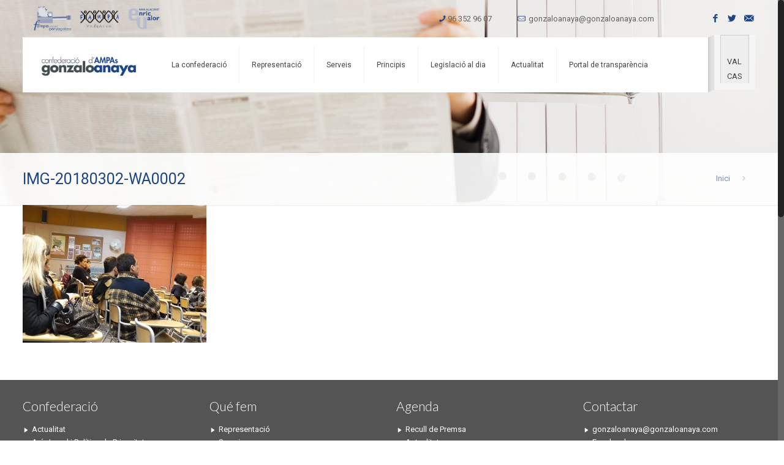

--- FILE ---
content_type: text/html; charset=UTF-8
request_url: http://www.gonzaloanaya.com/2018/03/02/taula-redona-lies-isabel-villena-sobre-leducacio-igualtat/img-20180302-wa0002/
body_size: 14257
content:
<!DOCTYPE html>
<html class="no-js" lang="ca" itemscope="itemscope" itemtype="http://schema.org/Article">

<!-- head -->
<head>

<!-- meta -->
<meta charset="UTF-8" />
<meta name="viewport" content="width=device-width, initial-scale=1, maximum-scale=1">
<title itemprop="name">IMG-20180302-WA0002 | Gonzalo AnayaGonzalo Anaya</title>

<meta name="description" content="BeTheme is the most advanced WordPress theme we ever did. Immerse yourself into Be|theme and explore awesome features." />
<meta name="keywords" content="betheme, be, wordpress, wp, wp theme, page builder, theme options, mega menu, parallax, one page, woocommerce, e-commerce, wordpress shop" />
<script>
  (function(i,s,o,g,r,a,m){i['GoogleAnalyticsObject']=r;i[r]=i[r]||function(){
  (i[r].q=i[r].q||[]).push(arguments)},i[r].l=1*new Date();a=s.createElement(o),
  m=s.getElementsByTagName(o)[0];a.async=1;a.src=g;m.parentNode.insertBefore(a,m)
  })(window,document,'script','https://www.google-analytics.com/analytics.js','ga');

  ga('create', 'UA-96821153-1', 'auto');
  ga('send', 'pageview');

</script>
<link rel="shortcut icon" href="http://www.gonzaloanaya.com/wp-content/uploads/2016/01/favicon-1.png" />	
<link rel="apple-touch-icon" href="http://www.gonzaloanaya.com/wp-content/uploads/2016/01/favicon.png" />
	
<link rel="stylesheet" href="http://gonzaloanaya.com/wp-content/themes/betheme-child/style.css" type="text/css" media="all" />


<!-- wp_head() -->
<script>
//<![CDATA[
window.mfn_ajax = "http://www.gonzaloanaya.com/wp-admin/admin-ajax.php";
window.mfn_nicescroll = 40;
window.mfn_parallax = "enllax";
window.mfn_prettyphoto = {style:"pp_default", width:0, height:0};
window.mfn_sliders = {blog:0, clients:0, offer:0, portfolio:0, shop:0, slider:0, testimonials:0};
window.mfn_retina_disable = 0;
//]]>
</script>
<meta name='robots' content='index, follow, max-image-preview:large, max-snippet:-1, max-video-preview:-1' />
<link rel="alternate" hreflang="ca" href="http://www.gonzaloanaya.com/2018/03/02/taula-redona-lies-isabel-villena-sobre-leducacio-igualtat/img-20180302-wa0002/" />
<link rel="alternate" hreflang="es-es" href="http://www.gonzaloanaya.com/es/2018/03/02/taula-redona-lies-isabel-villena-sobre-leducacio-igualtat/img-20180302-wa0002-2/" />
<link rel="alternate" hreflang="x-default" href="http://www.gonzaloanaya.com/2018/03/02/taula-redona-lies-isabel-villena-sobre-leducacio-igualtat/img-20180302-wa0002/" />

	<!-- This site is optimized with the Yoast SEO plugin v19.2 - https://yoast.com/wordpress/plugins/seo/ -->
	<link rel="canonical" href="http://www.gonzaloanaya.com/wp-content/uploads/2018/03/IMG-20180302-WA0002.jpg" />
	<meta property="og:locale" content="ca_ES" />
	<meta property="og:type" content="article" />
	<meta property="og:title" content="IMG-20180302-WA0002 | Gonzalo Anaya" />
	<meta property="og:url" content="http://www.gonzaloanaya.com/wp-content/uploads/2018/03/IMG-20180302-WA0002.jpg" />
	<meta property="og:site_name" content="Gonzalo Anaya" />
	<meta property="article:publisher" content="https://www.facebook.com/confederacio.gonzaloanaya" />
	<meta property="og:image" content="http://www.gonzaloanaya.com/wp-content/uploads/2018/03/IMG-20180302-WA0002.jpg" />
	<meta property="og:image:width" content="1600" />
	<meta property="og:image:height" content="1200" />
	<meta property="og:image:type" content="image/jpeg" />
	<meta name="author" content="Gonzalo Anaya" />
	<meta name="twitter:card" content="summary" />
	<script type="application/ld+json" class="yoast-schema-graph">{"@context":"https://schema.org","@graph":[{"@type":"WebSite","@id":"http://www.gonzaloanaya.com/es/#website","url":"http://www.gonzaloanaya.com/es/","name":"Gonzalo Anaya","description":"Confederación de Asociaciones de Padres y Madres de Alumnos de la Comunidad Valenciana &quot;Gonzalo Anaya&quot;","potentialAction":[{"@type":"SearchAction","target":{"@type":"EntryPoint","urlTemplate":"http://www.gonzaloanaya.com/es/?s={search_term_string}"},"query-input":"required name=search_term_string"}],"inLanguage":"ca"},{"@type":"WebPage","@id":"http://www.gonzaloanaya.com/wp-content/uploads/2018/03/IMG-20180302-WA0002.jpg#webpage","url":"http://www.gonzaloanaya.com/wp-content/uploads/2018/03/IMG-20180302-WA0002.jpg","name":"IMG-20180302-WA0002 | Gonzalo Anaya","isPartOf":{"@id":"http://www.gonzaloanaya.com/es/#website"},"datePublished":"2018-03-02T08:49:19+00:00","dateModified":"2018-03-02T08:49:19+00:00","breadcrumb":{"@id":"http://www.gonzaloanaya.com/wp-content/uploads/2018/03/IMG-20180302-WA0002.jpg#breadcrumb"},"inLanguage":"ca","potentialAction":[{"@type":"ReadAction","target":["http://www.gonzaloanaya.com/wp-content/uploads/2018/03/IMG-20180302-WA0002.jpg"]}]},{"@type":"BreadcrumbList","@id":"http://www.gonzaloanaya.com/wp-content/uploads/2018/03/IMG-20180302-WA0002.jpg#breadcrumb","itemListElement":[{"@type":"ListItem","position":1,"name":"Inici","item":"https://www.gonzaloanaya.com/"},{"@type":"ListItem","position":2,"name":"Taula redona a l&#8217;IES Isabel de Villena sobre l&#8217;educació per la igualtat","item":"http://www.gonzaloanaya.com/2018/03/02/taula-redona-lies-isabel-villena-sobre-leducacio-igualtat/"},{"@type":"ListItem","position":3,"name":"IMG-20180302-WA0002"}]}]}</script>
	<!-- / Yoast SEO plugin. -->


<link rel='dns-prefetch' href='//fonts.googleapis.com' />
<link rel='dns-prefetch' href='//s.w.org' />
<link rel="alternate" type="application/rss+xml" title="Gonzalo Anaya &raquo; Canal d&#039;informació" href="http://www.gonzaloanaya.com/feed/" />
<link rel="alternate" type="application/rss+xml" title="Gonzalo Anaya &raquo; Canal dels comentaris" href="http://www.gonzaloanaya.com/comments/feed/" />
<!-- This site is powered by Shareaholic - https://shareaholic.com -->
<script type='text/javascript' data-cfasync='false'>
  //<![CDATA[
    _SHR_SETTINGS = {"endpoints":{"local_recs_url":"http:\/\/www.gonzaloanaya.com\/wp-admin\/admin-ajax.php?action=shareaholic_permalink_related","share_counts_url":"http:\/\/www.gonzaloanaya.com\/wp-admin\/admin-ajax.php?action=shareaholic_share_counts_api"}};
  //]]>
</script>
<script type='text/javascript' data-cfasync='false'
        src='//dsms0mj1bbhn4.cloudfront.net/assets/pub/shareaholic.js'
        data-shr-siteid='32cabc1d38a841497bbe463eb2f9f220' async='async' >
</script>

<!-- Shareaholic Content Tags -->
<meta name='shareaholic:site_name' content='Gonzalo Anaya' />
<meta name='shareaholic:language' content='ca' />
<meta name='shareaholic:url' content='http://www.gonzaloanaya.com/2018/03/02/taula-redona-lies-isabel-villena-sobre-leducacio-igualtat/img-20180302-wa0002/' />
<meta name='shareaholic:keywords' content='sense categoría' />
<meta name='shareaholic:article_published_time' content='2018-03-02T08:49:19+00:00' />
<meta name='shareaholic:article_modified_time' content='2025-10-17T12:23:40+00:00' />
<meta name='shareaholic:shareable_page' content='true' />
<meta name='shareaholic:article_visibility' content='private' />
<meta name='shareaholic:article_author_name' content='Gonzalo Anaya' />
<meta name='shareaholic:site_id' content='32cabc1d38a841497bbe463eb2f9f220' />
<meta name='shareaholic:wp_version' content='7.8.0.4' />

<!-- Shareaholic Content Tags End -->
<script type="text/javascript">
window._wpemojiSettings = {"baseUrl":"https:\/\/s.w.org\/images\/core\/emoji\/14.0.0\/72x72\/","ext":".png","svgUrl":"https:\/\/s.w.org\/images\/core\/emoji\/14.0.0\/svg\/","svgExt":".svg","source":{"concatemoji":"http:\/\/www.gonzaloanaya.com\/wp-includes\/js\/wp-emoji-release.min.js?ver=6.0.11"}};
/*! This file is auto-generated */
!function(e,a,t){var n,r,o,i=a.createElement("canvas"),p=i.getContext&&i.getContext("2d");function s(e,t){var a=String.fromCharCode,e=(p.clearRect(0,0,i.width,i.height),p.fillText(a.apply(this,e),0,0),i.toDataURL());return p.clearRect(0,0,i.width,i.height),p.fillText(a.apply(this,t),0,0),e===i.toDataURL()}function c(e){var t=a.createElement("script");t.src=e,t.defer=t.type="text/javascript",a.getElementsByTagName("head")[0].appendChild(t)}for(o=Array("flag","emoji"),t.supports={everything:!0,everythingExceptFlag:!0},r=0;r<o.length;r++)t.supports[o[r]]=function(e){if(!p||!p.fillText)return!1;switch(p.textBaseline="top",p.font="600 32px Arial",e){case"flag":return s([127987,65039,8205,9895,65039],[127987,65039,8203,9895,65039])?!1:!s([55356,56826,55356,56819],[55356,56826,8203,55356,56819])&&!s([55356,57332,56128,56423,56128,56418,56128,56421,56128,56430,56128,56423,56128,56447],[55356,57332,8203,56128,56423,8203,56128,56418,8203,56128,56421,8203,56128,56430,8203,56128,56423,8203,56128,56447]);case"emoji":return!s([129777,127995,8205,129778,127999],[129777,127995,8203,129778,127999])}return!1}(o[r]),t.supports.everything=t.supports.everything&&t.supports[o[r]],"flag"!==o[r]&&(t.supports.everythingExceptFlag=t.supports.everythingExceptFlag&&t.supports[o[r]]);t.supports.everythingExceptFlag=t.supports.everythingExceptFlag&&!t.supports.flag,t.DOMReady=!1,t.readyCallback=function(){t.DOMReady=!0},t.supports.everything||(n=function(){t.readyCallback()},a.addEventListener?(a.addEventListener("DOMContentLoaded",n,!1),e.addEventListener("load",n,!1)):(e.attachEvent("onload",n),a.attachEvent("onreadystatechange",function(){"complete"===a.readyState&&t.readyCallback()})),(e=t.source||{}).concatemoji?c(e.concatemoji):e.wpemoji&&e.twemoji&&(c(e.twemoji),c(e.wpemoji)))}(window,document,window._wpemojiSettings);
</script>
<style type="text/css">
img.wp-smiley,
img.emoji {
	display: inline !important;
	border: none !important;
	box-shadow: none !important;
	height: 1em !important;
	width: 1em !important;
	margin: 0 0.07em !important;
	vertical-align: -0.1em !important;
	background: none !important;
	padding: 0 !important;
}
</style>
	<link rel='stylesheet' id='dpProEventCalendar_headcss-css'  href='http://www.gonzaloanaya.com/wp-content/plugins/dpProEventCalendar/css/dpProEventCalendar.css?ver=2.8.6' type='text/css' media='all' />
<link rel='stylesheet' id='font-awesome-original-css'  href='http://www.gonzaloanaya.com/wp-content/plugins/dpProEventCalendar/css/font-awesome.css?ver=2.8.6' type='text/css' media='all' />
<link rel='stylesheet' id='wp-block-library-css'  href='http://www.gonzaloanaya.com/wp-includes/css/dist/block-library/style.min.css?ver=6.0.11' type='text/css' media='all' />
<style id='global-styles-inline-css' type='text/css'>
body{--wp--preset--color--black: #000000;--wp--preset--color--cyan-bluish-gray: #abb8c3;--wp--preset--color--white: #ffffff;--wp--preset--color--pale-pink: #f78da7;--wp--preset--color--vivid-red: #cf2e2e;--wp--preset--color--luminous-vivid-orange: #ff6900;--wp--preset--color--luminous-vivid-amber: #fcb900;--wp--preset--color--light-green-cyan: #7bdcb5;--wp--preset--color--vivid-green-cyan: #00d084;--wp--preset--color--pale-cyan-blue: #8ed1fc;--wp--preset--color--vivid-cyan-blue: #0693e3;--wp--preset--color--vivid-purple: #9b51e0;--wp--preset--gradient--vivid-cyan-blue-to-vivid-purple: linear-gradient(135deg,rgba(6,147,227,1) 0%,rgb(155,81,224) 100%);--wp--preset--gradient--light-green-cyan-to-vivid-green-cyan: linear-gradient(135deg,rgb(122,220,180) 0%,rgb(0,208,130) 100%);--wp--preset--gradient--luminous-vivid-amber-to-luminous-vivid-orange: linear-gradient(135deg,rgba(252,185,0,1) 0%,rgba(255,105,0,1) 100%);--wp--preset--gradient--luminous-vivid-orange-to-vivid-red: linear-gradient(135deg,rgba(255,105,0,1) 0%,rgb(207,46,46) 100%);--wp--preset--gradient--very-light-gray-to-cyan-bluish-gray: linear-gradient(135deg,rgb(238,238,238) 0%,rgb(169,184,195) 100%);--wp--preset--gradient--cool-to-warm-spectrum: linear-gradient(135deg,rgb(74,234,220) 0%,rgb(151,120,209) 20%,rgb(207,42,186) 40%,rgb(238,44,130) 60%,rgb(251,105,98) 80%,rgb(254,248,76) 100%);--wp--preset--gradient--blush-light-purple: linear-gradient(135deg,rgb(255,206,236) 0%,rgb(152,150,240) 100%);--wp--preset--gradient--blush-bordeaux: linear-gradient(135deg,rgb(254,205,165) 0%,rgb(254,45,45) 50%,rgb(107,0,62) 100%);--wp--preset--gradient--luminous-dusk: linear-gradient(135deg,rgb(255,203,112) 0%,rgb(199,81,192) 50%,rgb(65,88,208) 100%);--wp--preset--gradient--pale-ocean: linear-gradient(135deg,rgb(255,245,203) 0%,rgb(182,227,212) 50%,rgb(51,167,181) 100%);--wp--preset--gradient--electric-grass: linear-gradient(135deg,rgb(202,248,128) 0%,rgb(113,206,126) 100%);--wp--preset--gradient--midnight: linear-gradient(135deg,rgb(2,3,129) 0%,rgb(40,116,252) 100%);--wp--preset--duotone--dark-grayscale: url('#wp-duotone-dark-grayscale');--wp--preset--duotone--grayscale: url('#wp-duotone-grayscale');--wp--preset--duotone--purple-yellow: url('#wp-duotone-purple-yellow');--wp--preset--duotone--blue-red: url('#wp-duotone-blue-red');--wp--preset--duotone--midnight: url('#wp-duotone-midnight');--wp--preset--duotone--magenta-yellow: url('#wp-duotone-magenta-yellow');--wp--preset--duotone--purple-green: url('#wp-duotone-purple-green');--wp--preset--duotone--blue-orange: url('#wp-duotone-blue-orange');--wp--preset--font-size--small: 13px;--wp--preset--font-size--medium: 20px;--wp--preset--font-size--large: 36px;--wp--preset--font-size--x-large: 42px;}.has-black-color{color: var(--wp--preset--color--black) !important;}.has-cyan-bluish-gray-color{color: var(--wp--preset--color--cyan-bluish-gray) !important;}.has-white-color{color: var(--wp--preset--color--white) !important;}.has-pale-pink-color{color: var(--wp--preset--color--pale-pink) !important;}.has-vivid-red-color{color: var(--wp--preset--color--vivid-red) !important;}.has-luminous-vivid-orange-color{color: var(--wp--preset--color--luminous-vivid-orange) !important;}.has-luminous-vivid-amber-color{color: var(--wp--preset--color--luminous-vivid-amber) !important;}.has-light-green-cyan-color{color: var(--wp--preset--color--light-green-cyan) !important;}.has-vivid-green-cyan-color{color: var(--wp--preset--color--vivid-green-cyan) !important;}.has-pale-cyan-blue-color{color: var(--wp--preset--color--pale-cyan-blue) !important;}.has-vivid-cyan-blue-color{color: var(--wp--preset--color--vivid-cyan-blue) !important;}.has-vivid-purple-color{color: var(--wp--preset--color--vivid-purple) !important;}.has-black-background-color{background-color: var(--wp--preset--color--black) !important;}.has-cyan-bluish-gray-background-color{background-color: var(--wp--preset--color--cyan-bluish-gray) !important;}.has-white-background-color{background-color: var(--wp--preset--color--white) !important;}.has-pale-pink-background-color{background-color: var(--wp--preset--color--pale-pink) !important;}.has-vivid-red-background-color{background-color: var(--wp--preset--color--vivid-red) !important;}.has-luminous-vivid-orange-background-color{background-color: var(--wp--preset--color--luminous-vivid-orange) !important;}.has-luminous-vivid-amber-background-color{background-color: var(--wp--preset--color--luminous-vivid-amber) !important;}.has-light-green-cyan-background-color{background-color: var(--wp--preset--color--light-green-cyan) !important;}.has-vivid-green-cyan-background-color{background-color: var(--wp--preset--color--vivid-green-cyan) !important;}.has-pale-cyan-blue-background-color{background-color: var(--wp--preset--color--pale-cyan-blue) !important;}.has-vivid-cyan-blue-background-color{background-color: var(--wp--preset--color--vivid-cyan-blue) !important;}.has-vivid-purple-background-color{background-color: var(--wp--preset--color--vivid-purple) !important;}.has-black-border-color{border-color: var(--wp--preset--color--black) !important;}.has-cyan-bluish-gray-border-color{border-color: var(--wp--preset--color--cyan-bluish-gray) !important;}.has-white-border-color{border-color: var(--wp--preset--color--white) !important;}.has-pale-pink-border-color{border-color: var(--wp--preset--color--pale-pink) !important;}.has-vivid-red-border-color{border-color: var(--wp--preset--color--vivid-red) !important;}.has-luminous-vivid-orange-border-color{border-color: var(--wp--preset--color--luminous-vivid-orange) !important;}.has-luminous-vivid-amber-border-color{border-color: var(--wp--preset--color--luminous-vivid-amber) !important;}.has-light-green-cyan-border-color{border-color: var(--wp--preset--color--light-green-cyan) !important;}.has-vivid-green-cyan-border-color{border-color: var(--wp--preset--color--vivid-green-cyan) !important;}.has-pale-cyan-blue-border-color{border-color: var(--wp--preset--color--pale-cyan-blue) !important;}.has-vivid-cyan-blue-border-color{border-color: var(--wp--preset--color--vivid-cyan-blue) !important;}.has-vivid-purple-border-color{border-color: var(--wp--preset--color--vivid-purple) !important;}.has-vivid-cyan-blue-to-vivid-purple-gradient-background{background: var(--wp--preset--gradient--vivid-cyan-blue-to-vivid-purple) !important;}.has-light-green-cyan-to-vivid-green-cyan-gradient-background{background: var(--wp--preset--gradient--light-green-cyan-to-vivid-green-cyan) !important;}.has-luminous-vivid-amber-to-luminous-vivid-orange-gradient-background{background: var(--wp--preset--gradient--luminous-vivid-amber-to-luminous-vivid-orange) !important;}.has-luminous-vivid-orange-to-vivid-red-gradient-background{background: var(--wp--preset--gradient--luminous-vivid-orange-to-vivid-red) !important;}.has-very-light-gray-to-cyan-bluish-gray-gradient-background{background: var(--wp--preset--gradient--very-light-gray-to-cyan-bluish-gray) !important;}.has-cool-to-warm-spectrum-gradient-background{background: var(--wp--preset--gradient--cool-to-warm-spectrum) !important;}.has-blush-light-purple-gradient-background{background: var(--wp--preset--gradient--blush-light-purple) !important;}.has-blush-bordeaux-gradient-background{background: var(--wp--preset--gradient--blush-bordeaux) !important;}.has-luminous-dusk-gradient-background{background: var(--wp--preset--gradient--luminous-dusk) !important;}.has-pale-ocean-gradient-background{background: var(--wp--preset--gradient--pale-ocean) !important;}.has-electric-grass-gradient-background{background: var(--wp--preset--gradient--electric-grass) !important;}.has-midnight-gradient-background{background: var(--wp--preset--gradient--midnight) !important;}.has-small-font-size{font-size: var(--wp--preset--font-size--small) !important;}.has-medium-font-size{font-size: var(--wp--preset--font-size--medium) !important;}.has-large-font-size{font-size: var(--wp--preset--font-size--large) !important;}.has-x-large-font-size{font-size: var(--wp--preset--font-size--x-large) !important;}
</style>
<link rel='stylesheet' id='layerslider-css'  href='http://www.gonzaloanaya.com/wp-content/plugins/LayerSlider/static/css/layerslider.css?ver=5.6.2' type='text/css' media='all' />
<link rel='stylesheet' id='ls-google-fonts-css'  href='http://fonts.googleapis.com/css?family=Lato:100,300,regular,700,900%7COpen+Sans:300%7CIndie+Flower:regular%7COswald:300,regular,700&#038;subset=latin%2Clatin-ext' type='text/css' media='all' />
<link rel='stylesheet' id='contact-form-7-css'  href='http://www.gonzaloanaya.com/wp-content/plugins/contact-form-7/includes/css/styles.css?ver=5.6' type='text/css' media='all' />
<link rel='stylesheet' id='tp_twitter_plugin_css-css'  href='http://www.gonzaloanaya.com/wp-content/plugins/recent-tweets-widget/tp_twitter_plugin.css?ver=1.0' type='text/css' media='screen' />
<link rel='stylesheet' id='rs-plugin-settings-css'  href='http://www.gonzaloanaya.com/wp-content/plugins/revslider/public/assets/css/settings.css?ver=5.1' type='text/css' media='all' />
<style id='rs-plugin-settings-inline-css' type='text/css'>
#rs-demo-id {}
</style>
<link rel='stylesheet' id='wpml-legacy-vertical-list-0-css'  href='//www.gonzaloanaya.com/wp-content/plugins/sitepress-multilingual-cms/templates/language-switchers/legacy-list-vertical/style.min.css?ver=1' type='text/css' media='all' />
<style id='wpml-legacy-vertical-list-0-inline-css' type='text/css'>
.wpml-ls-statics-shortcode_actions{background-color:#eeeeee;}.wpml-ls-statics-shortcode_actions, .wpml-ls-statics-shortcode_actions .wpml-ls-sub-menu, .wpml-ls-statics-shortcode_actions a {border-color:#cdcdcd;}.wpml-ls-statics-shortcode_actions a {color:#444444;background-color:#ffffff;}.wpml-ls-statics-shortcode_actions a:hover,.wpml-ls-statics-shortcode_actions a:focus {color:#000000;background-color:#eeeeee;}.wpml-ls-statics-shortcode_actions .wpml-ls-current-language>a {color:#444444;background-color:#ffffff;}.wpml-ls-statics-shortcode_actions .wpml-ls-current-language:hover>a, .wpml-ls-statics-shortcode_actions .wpml-ls-current-language>a:focus {color:#000000;background-color:#eeeeee;}
</style>
<link rel='stylesheet' id='cms-navigation-style-base-css'  href='http://www.gonzaloanaya.com/wp-content/plugins/wpml-cms-nav/res/css/cms-navigation-base.css?ver=1.5.5' type='text/css' media='screen' />
<link rel='stylesheet' id='cms-navigation-style-css'  href='http://www.gonzaloanaya.com/wp-content/plugins/wpml-cms-nav/res/css/cms-navigation.css?ver=1.5.5' type='text/css' media='screen' />
<link rel='stylesheet' id='style-css'  href='http://www.gonzaloanaya.com/wp-content/themes/betheme/style.css?ver=10.3.1' type='text/css' media='all' />
<link rel='stylesheet' id='mfn-base-css'  href='http://www.gonzaloanaya.com/wp-content/themes/betheme/css/base.css?ver=10.3.1' type='text/css' media='all' />
<link rel='stylesheet' id='mfn-btn-css'  href='http://www.gonzaloanaya.com/wp-content/themes/betheme/css/buttons.css?ver=10.3.1' type='text/css' media='all' />
<link rel='stylesheet' id='mfn-icons-css'  href='http://www.gonzaloanaya.com/wp-content/themes/betheme/fonts/mfn-icons.css?ver=10.3.1' type='text/css' media='all' />
<link rel='stylesheet' id='mfn-grid-css'  href='http://www.gonzaloanaya.com/wp-content/themes/betheme/css/grid.css?ver=10.3.1' type='text/css' media='all' />
<link rel='stylesheet' id='mfn-layout-css'  href='http://www.gonzaloanaya.com/wp-content/themes/betheme/css/layout.css?ver=10.3.1' type='text/css' media='all' />
<link rel='stylesheet' id='mfn-shortcodes-css'  href='http://www.gonzaloanaya.com/wp-content/themes/betheme/css/shortcodes.css?ver=10.3.1' type='text/css' media='all' />
<link rel='stylesheet' id='mfn-variables-css'  href='http://www.gonzaloanaya.com/wp-content/themes/betheme/css/variables.css?ver=10.3.1' type='text/css' media='all' />
<link rel='stylesheet' id='mfn-style-simple-css'  href='http://www.gonzaloanaya.com/wp-content/themes/betheme/css/style-simple.css?ver=10.3.1' type='text/css' media='all' />
<link rel='stylesheet' id='mfn-animations-css'  href='http://www.gonzaloanaya.com/wp-content/themes/betheme/assets/animations/animations.min.css?ver=10.3.1' type='text/css' media='all' />
<link rel='stylesheet' id='mfn-jquery-ui-css'  href='http://www.gonzaloanaya.com/wp-content/themes/betheme/assets/ui/jquery.ui.all.css?ver=10.3.1' type='text/css' media='all' />
<link rel='stylesheet' id='mfn-prettyPhoto-css'  href='http://www.gonzaloanaya.com/wp-content/themes/betheme/assets/prettyPhoto/prettyPhoto.css?ver=10.3.1' type='text/css' media='all' />
<link rel='stylesheet' id='mfn-jplayer-css'  href='http://www.gonzaloanaya.com/wp-content/themes/betheme/assets/jplayer/css/jplayer.blue.monday.css?ver=10.3.1' type='text/css' media='all' />
<link rel='stylesheet' id='mfn-responsive-1240-css'  href='http://www.gonzaloanaya.com/wp-content/themes/betheme/css/responsive-1240.css?ver=10.3.1' type='text/css' media='all' />
<link rel='stylesheet' id='mfn-responsive-css'  href='http://www.gonzaloanaya.com/wp-content/themes/betheme/css/responsive.css?ver=10.3.1' type='text/css' media='all' />
<link rel='stylesheet' id='Roboto-css'  href='http://fonts.googleapis.com/css?family=Roboto%3A100%2C200%2C300%2C400%2C600%2C700&#038;ver=6.0.11' type='text/css' media='all' />
<link rel='stylesheet' id='Lato-css'  href='http://fonts.googleapis.com/css?family=Lato%3A100%2C200%2C300%2C400%2C600%2C700&#038;ver=6.0.11' type='text/css' media='all' />
<link rel='stylesheet' id='Patua+One-css'  href='http://fonts.googleapis.com/css?family=Patua+One&#038;ver=6.0.11' type='text/css' media='all' />
<link rel='stylesheet' id='mfn-custom-css'  href='http://www.gonzaloanaya.com/wp-content/themes/betheme/css/custom.css?ver=10.3.1' type='text/css' media='all' />
<script type='text/javascript' src='http://www.gonzaloanaya.com/wp-content/plugins/LayerSlider/static/js/greensock.js?ver=1.11.8' id='greensock-js'></script>
<script type='text/javascript' src='http://www.gonzaloanaya.com/wp-includes/js/jquery/jquery.min.js?ver=3.6.0' id='jquery-core-js'></script>
<script type='text/javascript' src='http://www.gonzaloanaya.com/wp-includes/js/jquery/jquery-migrate.min.js?ver=3.3.2' id='jquery-migrate-js'></script>
<script type='text/javascript' src='http://www.gonzaloanaya.com/wp-content/plugins/LayerSlider/static/js/layerslider.kreaturamedia.jquery.js?ver=5.6.2' id='layerslider-js'></script>
<script type='text/javascript' src='http://www.gonzaloanaya.com/wp-content/plugins/LayerSlider/static/js/layerslider.transitions.js?ver=5.6.2' id='layerslider-transitions-js'></script>
<script type='text/javascript' src='http://www.gonzaloanaya.com/wp-content/plugins/revslider/public/assets/js/jquery.themepunch.tools.min.js?ver=5.1' id='tp-tools-js'></script>
<script type='text/javascript' src='http://www.gonzaloanaya.com/wp-content/plugins/revslider/public/assets/js/jquery.themepunch.revolution.min.js?ver=5.1' id='revmin-js'></script>
<script></script><link rel="https://api.w.org/" href="http://www.gonzaloanaya.com/wp-json/" /><link rel="alternate" type="application/json" href="http://www.gonzaloanaya.com/wp-json/wp/v2/media/6316" /><link rel="EditURI" type="application/rsd+xml" title="RSD" href="http://www.gonzaloanaya.com/xmlrpc.php?rsd" />
<link rel="wlwmanifest" type="application/wlwmanifest+xml" href="http://www.gonzaloanaya.com/wp-includes/wlwmanifest.xml" /> 
<meta name="generator" content="WordPress 6.0.11" />
<link rel='shortlink' href='http://www.gonzaloanaya.com/?p=6316' />
<link rel="alternate" type="application/json+oembed" href="http://www.gonzaloanaya.com/wp-json/oembed/1.0/embed?url=http%3A%2F%2Fwww.gonzaloanaya.com%2F2018%2F03%2F02%2Ftaula-redona-lies-isabel-villena-sobre-leducacio-igualtat%2Fimg-20180302-wa0002%2F" />
<link rel="alternate" type="text/xml+oembed" href="http://www.gonzaloanaya.com/wp-json/oembed/1.0/embed?url=http%3A%2F%2Fwww.gonzaloanaya.com%2F2018%2F03%2F02%2Ftaula-redona-lies-isabel-villena-sobre-leducacio-igualtat%2Fimg-20180302-wa0002%2F&#038;format=xml" />
<meta name="generator" content="WPML ver:4.5.11 stt:8,2;" />
<style>
#Header_wrapper {background-color: #ffffff;}#Subheader {background-color: rgba(247, 247, 247, 1);}.header-classic #Action_bar, .header-plain #Action_bar, .header-stack #Action_bar {background-color: #2C2C2C;}#Sliding-top {background-color: #545454;}#Sliding-top a.sliding-top-control {border-right-color: #545454;}#Sliding-top.st-center a.sliding-top-control,#Sliding-top.st-left a.sliding-top-control {border-top-color: #545454;}#Footer {background-color: #545454;}body, ul.timeline_items, .icon_box a .desc, .icon_box a:hover .desc, .feature_list ul li a, .list_item a, .list_item a:hover,.widget_recent_entries ul li a, .flat_box a, .flat_box a:hover, .story_box .desc, .content_slider.carouselul li a .title,.content_slider.flat.description ul li .desc, .content_slider.flat.description ul li a .desc {color: #626262;}.themecolor, .opening_hours .opening_hours_wrapper li span, .fancy_heading_icon .icon_top,.fancy_heading_arrows .icon-right-dir, .fancy_heading_arrows .icon-left-dir, .fancy_heading_line .title,.button-love a.mfn-love, .format-link .post-title .icon-link, .pager-single > span, .pager-single a:hover,.widget_meta ul, .widget_pages ul, .widget_rss ul, .widget_mfn_recent_comments ul li:after, .widget_archive ul, .widget_recent_comments ul li:after, .widget_nav_menu ul, .woocommerce ul.products li.product .price, .shop_slider .shop_slider_ul li .item_wrapper .price, .woocommerce-page ul.products li.product .price, .widget_price_filter .price_label .from, .widget_price_filter .price_label .to,.woocommerce ul.product_list_widget li .quantity .amount, .woocommerce .product div.entry-summary .price, .woocommerce .star-rating span,#Error_404 .error_pic i, .style-simple #Filters .filters_wrapper ul li a:hover, .style-simple #Filters .filters_wrapper ul li.current-cat a,.style-simple .quick_fact .title {color: #1e4689;}.themebg, .pager .pages a:hover, .pager .pages a.active, .pager .pages span.page-numbers.current, .pager-single span:after, #comments .commentlist > li .reply a.comment-reply-link,.fixed-nav .arrow, #Filters .filters_wrapper ul li a:hover, #Filters .filters_wrapper ul li.current-cat a, .widget_categories ul, .Recent_posts ul li .desc:after, .Recent_posts ul li .photo .c,.widget_recent_entries ul li:after, .widget_mfn_menu ul li a:hover, .widget_mfn_menu ul li.current_page_item > a, .widget_product_categories ul, div.jp-interface, #Top_bar a#header_cart span, .testimonials_slider .slider_images, .testimonials_slider .slider_images a:after, .testimonials_slider .slider_images:before,.slider_pagination a.selected, .slider_pagination a.selected:after, .tp-bullets.simplebullets.round .bullet.selected, .tp-bullets.simplebullets.round .bullet.selected:after,.tparrows.default, .tp-bullets.tp-thumbs .bullet.selected:after, .offer_thumb .slider_pagination a:before, .offer_thumb .slider_pagination a.selected:after,.style-simple .accordion .question:after, .style-simple .faq .question:after, .style-simple .icon_box .desc_wrapper h4:before,.style-simple #Filters .filters_wrapper ul li a:after, .style-simple .article_box .desc_wrapper p:after, .style-simple .sliding_box .desc_wrapper:after,.style-simple .trailer_box:hover .desc, .woocommerce-account table.my_account_orders .order-number a {background-color: #1e4689;}.Latest_news ul li .photo, .style-simple .opening_hours .opening_hours_wrapper li label,.style-simple .timeline_items li:hover h3, .style-simple .timeline_items li:nth-child(even):hover h3, .style-simple .timeline_items li:hover .desc, .style-simple .timeline_items li:nth-child(even):hover,.style-simple .offer_thumb .slider_pagination a.selected {border-color: #1e4689;}a {color: #1e4689;}a:hover {color: #2275ac;}*::-moz-selection {background-color: #1e4689;}*::selection {background-color: #1e4689;}.blockquote p.author span, .counter .desc_wrapper .title, .article_box .desc_wrapper p, .team .desc_wrapper p.subtitle, .pricing-box .plan-header p.subtitle, .pricing-box .plan-header .price sup.period, .chart_box p, .fancy_heading .inside,.fancy_heading_line .slogan, .post-meta, .post-meta a, .post-footer, .post-footer a span.label, .pager .pages a, .button-love a .label,.pager-single a, #comments .commentlist > li .comment-author .says, .fixed-nav .desc .date, .filters_buttons li.label, .Recent_posts ul li a .desc .date,.widget_recent_entries ul li .post-date, .tp_recent_tweets .twitter_time, .widget_price_filter .price_label, .shop-filters .woocommerce-result-count,.woocommerce ul.product_list_widget li .quantity, .widget_shopping_cart ul.product_list_widget li dl, .product_meta .posted_in,.woocommerce .shop_table .product-name .variation > dd, .shipping-calculator-button:after,.shop_slider .shop_slider_ul li .item_wrapper .price del,.testimonials_slider .testimonials_slider_ul li .author span, .testimonials_slider .testimonials_slider_ul li .author span a, .Latest_news ul li .desc_footer {color: #a8a8a8;}h1, h1 a, h1 a:hover, .text-logo #logo { color: #1e4686; }h2, h2 a, h2 a:hover { color: #444444; }h3, h3 a, h3 a:hover { color: #444444; }h4, h4 a, h4 a:hover, .style-simple .sliding_box .desc_wrapper h4 { color: #444444; }h5, h5 a, h5 a:hover { color: #444444; }h6, h6 a, h6 a:hover, a.content_link .title { color: #444444; }.dropcap, .highlight:not(.highlight_image) {background-color: #1e4689;}a.button, a.tp-button {background-color: #f7f7f7;color: #747474;}.button-stroke a.button, .button-stroke a.button .button_icon i, .button-stroke a.tp-button {border-color: #f7f7f7;color: #747474;}.button-stroke a:hover.button, .button-stroke a:hover.tp-button {background-color: #f7f7f7 !important;color: #fff;}a.button_theme, a.tp-button.button_theme,button, input[type="submit"], input[type="reset"], input[type="button"] {background-color: #1e4689;color: #fff;}.button-stroke a.button.button_theme:not(.action_button), .button-stroke a.button.button_theme:not(.action_button),.button-stroke a.button.button_theme .button_icon i, .button-stroke a.tp-button.button_theme,.button-stroke button, .button-stroke input[type="submit"], .button-stroke input[type="reset"], .button-stroke input[type="button"] {border-color: #1e4689;color: #1e4689 !important;}.button-stroke a.button.button_theme:hover, .button-stroke a.tp-button.button_theme:hover,.button-stroke button:hover, .button-stroke input[type="submit"]:hover, .button-stroke input[type="reset"]:hover, .button-stroke input[type="button"]:hover {background-color: #1e4689 !important;color: #fff !important;}a.mfn-link { color: #656B6F; }a.mfn-link-2 span, a:hover.mfn-link-2 span:before, a.hover.mfn-link-2 span:before, a.mfn-link-5 span, a.mfn-link-8:after, a.mfn-link-8:before { background: #1e4689; }a:hover.mfn-link { color: #1e4689;}a.mfn-link-2 span:before, a:hover.mfn-link-4:before, a:hover.mfn-link-4:after, a.hover.mfn-link-4:before, a.hover.mfn-link-4:after, a.mfn-link-5:before, a.mfn-link-7:after, a.mfn-link-7:before { background: #2275ac; }a.mfn-link-6:before {border-bottom-color: #2275ac;}.woocommerce a.button, .woocommerce .quantity input.plus, .woocommerce .quantity input.minus {background-color: #f7f7f7 !important;color: #747474 !important;}.woocommerce a.button_theme, .woocommerce a.checkout-button, .woocommerce button.button,.woocommerce .button.add_to_cart_button, .woocommerce .button.product_type_external,.woocommerce input[type="submit"], .woocommerce input[type="reset"], .woocommerce input[type="button"] {background-color: #1e4689 !important;color: #fff !important;}.column_column ul, .column_column ol, .the_content_wrapper ul, .the_content_wrapper ol {color: #737E86;}.hr_color, .hr_color hr, .hr_dots span {color: #1e4689;background: #1e4689;}.hr_zigzag i {color: #1e4689;} .highlight-left:after,.highlight-right:after {background: #1e4689;}@media only screen and (max-width: 767px) {.highlight-left .wrap:first-child,.highlight-right .wrap:last-child {background: #1e4689;}}#Header .top_bar_left, .header-classic #Top_bar, .header-plain #Top_bar, .header-stack #Top_bar, .header-split #Top_bar,.header-fixed #Top_bar, .header-below #Top_bar, #Header_creative, #Top_bar #menu {background-color: #ffffff;}#Top_bar .top_bar_right:before {background-color: #e3e3e3;}#Header .top_bar_right {background-color: #f5f5f5;}#Top_bar .top_bar_right a { color: #444444;}#Top_bar .menu > li > a { color: #444444;}#Top_bar .menu > li.current-menu-item > a,#Top_bar .menu > li.current_page_item > a,#Top_bar .menu > li.current-menu-ancestor > a,#Top_bar .menu > li.current-page-ancestor > a,#Top_bar .menu > li.current_page_ancestor > a,#Top_bar .menu > li.hover > a { color: #1e4689; }#Top_bar .menu > li a:after { background: #1e4689; }.menu-highlight #Top_bar #menu > ul > li.current-menu-item > a,.menu-highlight #Top_bar #menu > ul > li.current_page_item > a,.menu-highlight #Top_bar #menu > ul > li.current-menu-ancestor > a,.menu-highlight #Top_bar #menu > ul > li.current-page-ancestor > a,.menu-highlight #Top_bar #menu > ul > li.current_page_ancestor > a,.menu-highlight #Top_bar #menu > ul > li.hover > a { background: #F2F2F2; }.menu-arrow-bottom #Top_bar .menu > li > a:after { border-bottom-color: #1e4689;}.menu-arrow-top #Top_bar .menu > li > a:after {border-top-color: #1e4689;}.header-plain #Top_bar .menu > li.current-menu-item > a,.header-plain #Top_bar .menu > li.current_page_item > a,.header-plain #Top_bar .menu > li.current-menu-ancestor > a,.header-plain #Top_bar .menu > li.current-page-ancestor > a,.header-plain #Top_bar .menu > li.current_page_ancestor > a,.header-plain #Top_bar .menu > li.hover > a,.header-plain #Top_bar a:hover#header_cart,.header-plain #Top_bar a:hover#search_button,.header-plain #Top_bar .wpml-languages:hover,.header-plain #Top_bar .wpml-languages ul.wpml-lang-dropdown {background: #F2F2F2; color: #1e4689;}.header-plain #Top_bar,.header-plain #Top_bar .menu > li > a span:not(.description),.header-plain #Top_bar a#header_cart,.header-plain #Top_bar a#search_button,.header-plain #Top_bar .wpml-languages,.header-plain #Top_bar a.button.action_button {border-color: #F2F2F2;}#Top_bar .menu > li ul {background-color: #F2F2F2;}#Top_bar .menu > li ul li a {color: #5f5f5f;}#Top_bar .menu > li ul li a:hover,#Top_bar .menu > li ul li.hover > a {color: #2e2e2e;}#Top_bar .search_wrapper { background: #1e4689; }#Subheader .title{color: #1e4686;}#Subheader ul.breadcrumbs li, #Subheader ul.breadcrumbs li a{color: rgba(30, 70, 134, 0.6);}#Overlay {background: rgba(30, 70, 137, 0.95);}#overlay-menu ul li a, .header-overlay .overlay-menu-toggle.focus {color: #ffffff;}#Footer, #Footer .widget_recent_entries ul li a {color: #cccccc;}#Footer a {color: #1e4689;}#Footer a:hover {color: #2275ac;}#Footer h1, #Footer h1 a, #Footer h1 a:hover,#Footer h2, #Footer h2 a, #Footer h2 a:hover,#Footer h3, #Footer h3 a, #Footer h3 a:hover,#Footer h4, #Footer h4 a, #Footer h4 a:hover,#Footer h5, #Footer h5 a, #Footer h5 a:hover,#Footer h6, #Footer h6 a, #Footer h6 a:hover {color: #ffffff;}#Footer .themecolor, #Footer .widget_meta ul, #Footer .widget_pages ul, #Footer .widget_rss ul, #Footer .widget_mfn_recent_comments ul li:after, #Footer .widget_archive ul, #Footer .widget_recent_comments ul li:after, #Footer .widget_nav_menu ul, #Footer .widget_price_filter .price_label .from, #Footer .widget_price_filter .price_label .to,#Footer .star-rating span {color: #1e4689;}#Footer .themebg, #Footer .widget_categories ul, #Footer .Recent_posts ul li .desc:after, #Footer .Recent_posts ul li .photo .c,#Footer .widget_recent_entries ul li:after, #Footer .widget_mfn_menu ul li a:hover, #Footer .widget_product_categories ul {background-color: #1e4689;}#Footer .Recent_posts ul li a .desc .date, #Footer .widget_recent_entries ul li .post-date, #Footer .tp_recent_tweets .twitter_time, #Footer .widget_price_filter .price_label, #Footer .shop-filters .woocommerce-result-count, #Footer ul.product_list_widget li .quantity, #Footer .widget_shopping_cart ul.product_list_widget li dl {color: #a8a8a8;}#Sliding-top, #Sliding-top .widget_recent_entries ul li a {color: #cccccc;}#Sliding-top a {color: #1e4689;}#Sliding-top a:hover {color: #2275ac;}#Sliding-top h1, #Sliding-top h1 a, #Sliding-top h1 a:hover,#Sliding-top h2, #Sliding-top h2 a, #Sliding-top h2 a:hover,#Sliding-top h3, #Sliding-top h3 a, #Sliding-top h3 a:hover,#Sliding-top h4, #Sliding-top h4 a, #Sliding-top h4 a:hover,#Sliding-top h5, #Sliding-top h5 a, #Sliding-top h5 a:hover,#Sliding-top h6, #Sliding-top h6 a, #Sliding-top h6 a:hover {color: #ffffff;}#Sliding-top .themecolor, #Sliding-top .widget_meta ul, #Sliding-top .widget_pages ul, #Sliding-top .widget_rss ul, #Sliding-top .widget_mfn_recent_comments ul li:after, #Sliding-top .widget_archive ul, #Sliding-top .widget_recent_comments ul li:after, #Sliding-top .widget_nav_menu ul, #Sliding-top .widget_price_filter .price_label .from, #Sliding-top .widget_price_filter .price_label .to,#Sliding-top .star-rating span {color: #1e4689;}#Sliding-top .themebg, #Sliding-top .widget_categories ul, #Sliding-top .Recent_posts ul li .desc:after, #Sliding-top .Recent_posts ul li .photo .c,#Sliding-top .widget_recent_entries ul li:after, #Sliding-top .widget_mfn_menu ul li a:hover, #Sliding-top .widget_product_categories ul {background-color: #1e4689;}#Sliding-top .Recent_posts ul li a .desc .date, #Sliding-top .widget_recent_entries ul li .post-date, #Sliding-top .tp_recent_tweets .twitter_time, #Sliding-top .widget_price_filter .price_label, #Sliding-top .shop-filters .woocommerce-result-count, #Sliding-top ul.product_list_widget li .quantity, #Sliding-top .widget_shopping_cart ul.product_list_widget li dl {color: #a8a8a8;}blockquote, blockquote a, blockquote a:hover {color: #444444;}.image_frame .image_wrapper .image_links,.portfolio_group.masonry-hover .portfolio-item .masonry-hover-wrapper .hover-desc { background: rgba(30, 70, 137, 0.8);}.masonry.tiles .post-item .post-desc-wrapper .post-desc .post-title:after, .masonry.tiles .post-item.no-img, .masonry.tiles .post-item.format-quote {background: #1e4689;} .image_frame .image_wrapper .image_links a {color: #ffffff;}.image_frame .image_wrapper .image_links a:hover {background: #ffffff;color: #1e4689;}.sliding_box .desc_wrapper {background: #1e4689;}.sliding_box .desc_wrapper:after {border-bottom-color: #1e4689;}.counter .icon_wrapper i {color: #585757;}.quick_fact .number-wrapper {color: #1e4689;}.progress_bars .bars_list li .bar .progress { background-color: #585757;}a:hover.icon_bar {color: #1e4689 !important;}a.content_link, a:hover.content_link {color: #1e4689;}a.content_link:before {border-bottom-color: #1e4689;}a.content_link:after {border-color: #1e4689;}.get_in_touch, .infobox {background-color: #ffffff;}.column_map .google-map-contact-wrapper .get_in_touch:after {border-top-color: #ffffff;}.timeline_items li h3:before,.timeline_items:after,.timeline .post-item:before { border-color: #1e4689;}.how_it_works .image .number { background: #1e4689;}.trailer_box .desc .subtitle {background-color: #1e4689;}.icon_box .icon_wrapper, .icon_box a .icon_wrapper,.style-simple .icon_box:hover .icon_wrapper {color: #1e4686;}.icon_box:hover .icon_wrapper:before, .icon_box a:hover .icon_wrapper:before { background-color: #1e4686;}ul.clients.clients_tiles li .client_wrapper:hover:before { background: #1e4689;}ul.clients.clients_tiles li .client_wrapper:after { border-bottom-color: #1e4689;}.list_item.lists_1 .list_left {background-color: #1e4689;}.list_item .list_left {color: #1e4689;}.feature_list ul li .icon i { color: #1e4689;}.feature_list ul li:hover,.feature_list ul li:hover a {background: #1e4689;}.ui-tabs .ui-tabs-nav li.ui-state-active a,.accordion .question.active .title > .acc-icon-plus,.accordion .question.active .title > .acc-icon-minus,.faq .question.active .title > .acc-icon-plus,.faq .question.active .title,.accordion .question.active .title {color: #1e4689;}.ui-tabs .ui-tabs-nav li.ui-state-active a:after {background: #1e4689;}table tr:hover td {background: #1e4689;}.pricing-box .plan-header .price sup.currency,.pricing-box .plan-header .price > span {color: #1e4689;}.pricing-box .plan-inside ul li .yes { background: #1e4689;}.pricing-box-box.pricing-box-featured {background: #1e4689;}.woocommerce span.onsale, .shop_slider .shop_slider_ul li .item_wrapper span.onsale {border-top-color: #1e4689 !important;}.woocommerce .widget_price_filter .ui-slider .ui-slider-handle {border-color: #1e4689 !important;}@media only screen and (min-width: 768px){.header-semi #Top_bar:not(.is-sticky) {background-color: rgba(255, 255, 255, 0.8);}}@media only screen and (max-width: 767px){#Top_bar, #Action_bar { background: #ffffff !important;}}html { background-color: #ffffff;}#Wrapper, #Content { background-color: #ffffff;}body:not(.template-slider) #Header_wrapper { background-image: url("http://www.gonzaloanaya.com/wp-content/uploads/2014/02/actualidad.jpg"); } body, button, span.date_label, .timeline_items li h3 span, input[type="submit"], input[type="reset"], input[type="button"],input[type="text"], input[type="password"], input[type="tel"], input[type="email"], textarea, select, .offer_li .title h3 {font-family: "Roboto", Arial, Tahoma, sans-serif;font-weight: 400;}#menu > ul > li > a, .action_button, #overlay-menu ul li a {font-family: "Roboto", Arial, Tahoma, sans-serif;font-weight: 400;}#Subheader .title {font-family: "Roboto", Arial, Tahoma, sans-serif;font-weight: 400;}h1, .text-logo #logo {font-family: "Lato", Arial, Tahoma, sans-serif;font-weight: 300;}h2 {font-family: "Lato", Arial, Tahoma, sans-serif;font-weight: 300;}h3 {font-family: "Lato", Arial, Tahoma, sans-serif;font-weight: 300;}h4 {font-family: "Lato", Arial, Tahoma, sans-serif;font-weight: 300;}h5 {font-family: "Lato", Arial, Tahoma, sans-serif;font-weight: 700;}h6 {font-family: "Lato", Arial, Tahoma, sans-serif;font-weight: 400;}blockquote {font-family: "Arial", Arial, Tahoma, sans-serif;}body {font-size: 13px;line-height: 21px;}#menu > ul > li > a, .action_button {font-size: 12px;}#Subheader .title { font-size: 25px;line-height: 25px;}h1, .text-logo #logo { font-size: 25px;line-height: 25px;}h2 { font-size: 30px;line-height: 30px;}h3 {font-size: 25px;line-height: 27px;}h4 {font-size: 21px;line-height: 25px;}h5 {font-size: 15px;line-height: 20px;}h6 {font-size: 13px;line-height: 20px;}.with_aside .sidebar.columns {width: 23%;}.with_aside .sections_group {width: 75%;}.aside_both .sidebar.columns {width: 18%;}.aside_both .sidebar-1{ margin-left: -79%;}.aside_both .sections_group {width: 60%;margin-left: 20%;}@media only screen and (min-width:1240px){#Wrapper {max-width: 1240px;}.section_wrapper, .container, .with_aside .content_wrapper {max-width: 1220px;}.layout-boxed.header-boxed #Top_bar.is-sticky{max-width: 1240px;}}
</style>
<style>
#Top_bar #logo img { max-height: 100%;}
@media only screen and (min-width: 960px) { 
	#Top_bar #logo img { max-width: 190px;}
}

.page-id-1161 #ecommerce_ready .fancy_heading { text-align: left;}

.page-id-1705 { background: url(http://themes.muffingroup.com/betheme/wp-content/uploads/2014/06/wood-texture.png);}

.page-id-1748 .footer_action, .page-id-1748 .widgets_wrapper { display: none;}

.page-id-1768 #Footer { display: none;}

.page-id-1796 #Footer { background: #292929;}
.page-id-1796 .dark .list_item.lists_2 .list_icon i { color: #fff; } 

#Footer .footer_copy .copyright {
    font-size: 13px;
}





</style>

<!--[if lt IE 9]>
<script src="http://html5shiv.googlecode.com/svn/trunk/html5.js"></script>
<![endif]-->
<script>
//<![CDATA[
jQuery(window).load(function(){
var retina = window.devicePixelRatio > 1 ? true : false;if( retina ){var retinaEl = jQuery("#logo img.logo-main");var retinaLogoW = retinaEl.width();var retinaLogoH = retinaEl.height();retinaEl.attr( "src", "http://www.gonzaloanaya.com/wp-content/uploads/2016/01/logo_gonzaloanaya.jpg" ).width( retinaLogoW ).height( retinaLogoH );var stickyEl = jQuery("#logo img.logo-sticky");var stickyLogoW = stickyEl.width();var stickyLogoH = stickyEl.height();stickyEl.attr( "src", "http://www.gonzaloanaya.com/wp-content/uploads/2016/01/logo_gonzaloanaya.jpg" ).width( stickyLogoW ).height( stickyLogoH );var mobileEl = jQuery("#logo img.logo-mobile");var mobileLogoW = mobileEl.width();var mobileLogoH = mobileEl.height();mobileEl.attr( "src", "http://www.gonzaloanaya.com/wp-content/uploads/2016/01/logo_gonzaloanaya.jpg" ).width( mobileLogoW ).height( mobileLogoH );}});
//]]>
</script>
<meta name="generator" content="Powered by WPBakery Page Builder - drag and drop page builder for WordPress."/>
<meta name="generator" content="Powered by Slider Revolution 5.1 - responsive, Mobile-Friendly Slider Plugin for WordPress with comfortable drag and drop interface." />
<noscript><style> .wpb_animate_when_almost_visible { opacity: 1; }</style></noscript>
<script type='text/javascript' src='http://gonzaloanaya.com/wp-content/themes/betheme-child/scripts.js'></script>
</head>

<!-- body -->
<body class="attachment attachment-template-default single single-attachment postid-6316 attachmentid-6316 attachment-jpeg  color-custom style-default layout-full-width nice-scroll-on mobile-tb-left hide-love header-modern sticky-header sticky-white ab-show subheader-title-left wpb-js-composer js-comp-ver-8.7.1 vc_responsive elementor-default elementor-kit-10157">
	
	<!-- mfn_hook_top --><!-- mfn_hook_top -->	
		
		
	<!-- #Wrapper -->
	<div id="Wrapper">
	
				
			
		<!-- #Header_bg -->
		<div id="Header_wrapper" >
	
			<!-- #Header -->
			<header id="Header">
				
	<div id="Action_bar">
		<div class="container">
			<div class="column one">
			<ul class="contact_details primera">
					<li class="slogan"><a target="_blank" href="http://www.fapacastello.com/"><img src="http://www.gonzaloanaya.com/wp-content/uploads/img/logo_castello.png"/></a> <a target="_blank" href="http://www.fampa-valencia.org/"><img src="http://www.gonzaloanaya.com/wp-content/uploads/img/logo_valencia.png"/></a> <a target="_blank" href="http://www.fapaalicante.com/"><img src="http://www.gonzaloanaya.com/wp-content/uploads/img/logo_alacant.png"/></a></li>				</ul>


				<ul class="social"><li class="facebook"><a target="_blank" href="https://www.facebook.com/confederacio.gonzaloanaya" title="Facebook"><i class="icon-facebook"></i></a></li><li class="twitter"><a target="_blank" href="https://twitter.com/cgonzaloanaya" title="Twitter"><i class="icon-twitter"></i></a></li><li><a href="mailto:info@gonzaloanaya.com"><i class="icon-email"></i></li></ul><ul class="contact_details segunda">
					<li class="phone"><i class="icon-phone"></i><a href="tel:963529607">96 352 96 07</a></li><li class="mail"><i class="icon-mail-line"></i><a href="mailto:gonzaloanaya@gonzaloanaya.com">gonzaloanaya@gonzaloanaya.com</a></li>				</ul>
			</div>
		</div>
	</div>


<!-- .header_placeholder 4sticky  -->
<div class="header_placeholder"></div>

<div id="Top_bar" class="loading">

	<div class="container">
		<div class="column one">

			<div class="top_bar_left clearfix">

				<!-- .logo -->
				<div class="logo">
					<a id="logo" href="http://www.gonzaloanaya.com" title="Gonzalo Anaya"><img class="logo-main   scale-with-grid" src="http://www.gonzaloanaya.com/wp-content/uploads/2016/01/logo_gonzaloanaya.jpg" 	alt="Gonzalo Anaya" /><img class="logo-sticky scale-with-grid" src="http://www.gonzaloanaya.com/wp-content/uploads/2016/01/logo_gonzaloanaya.jpg" alt="" /><img class="logo-mobile scale-with-grid" src="http://www.gonzaloanaya.com/wp-content/uploads/2016/01/logo_gonzaloanaya.jpg" alt="" /></a>				</div>

				<div class="menu_wrapper">
					<nav id="menu" class="menu-menu-principal-vl-container"><ul id="menu-menu-principal-vl" class="menu"><li id="menu-item-4215" class="menu-item menu-item-type-custom menu-item-object-custom menu-item-has-children"><a href="#"><span>La confederació</span></a>
<ul class="sub-menu">
	<li id="menu-item-3692" class="menu-item menu-item-type-post_type menu-item-object-page"><a href="http://www.gonzaloanaya.com/qui-som/"><span>Qui Som</span></a></li>
	<li id="menu-item-3691" class="menu-item menu-item-type-post_type menu-item-object-page"><a href="http://www.gonzaloanaya.com/junta-directiva/"><span>Junta Directiva</span></a></li>
	<li id="menu-item-3689" class="menu-item menu-item-type-post_type menu-item-object-page"><a href="http://www.gonzaloanaya.com/estatuts/"><span>Estatuts</span></a></li>
	<li id="menu-item-3690" class="menu-item menu-item-type-post_type menu-item-object-page"><a href="http://www.gonzaloanaya.com/gonzalo-anaya/"><span>Gonzalo Anaya</span></a></li>
	<li id="menu-item-3688" class="menu-item menu-item-type-post_type menu-item-object-page"><a href="http://www.gonzaloanaya.com/contacte/"><span>Contacte</span></a></li>
</ul>
</li>
<li id="menu-item-3693" class="menu-item menu-item-type-post_type menu-item-object-page"><a href="http://www.gonzaloanaya.com/representacio/"><span>Representació</span></a></li>
<li id="menu-item-3694" class="menu-item menu-item-type-post_type menu-item-object-page"><a href="http://www.gonzaloanaya.com/serveis/"><span>Serveis</span></a></li>
<li id="menu-item-3695" class="menu-item menu-item-type-post_type menu-item-object-page"><a href="http://www.gonzaloanaya.com/principis/"><span>Principis</span></a></li>
<li id="menu-item-3696" class="menu-item menu-item-type-post_type menu-item-object-page"><a href="http://www.gonzaloanaya.com/legislacio-al-dia/"><span>Legislació al dia</span></a></li>
<li id="menu-item-3683" class="menu-item menu-item-type-post_type menu-item-object-page current_page_parent"><a href="http://www.gonzaloanaya.com/actualitat/"><span>Actualitat</span></a></li>
<li id="menu-item-6935" class="menu-item menu-item-type-custom menu-item-object-custom menu-item-has-children"><a href="#"><span>Portal de transparència</span></a>
<ul class="sub-menu">
	<li id="menu-item-6948" class="menu-item menu-item-type-post_type menu-item-object-page"><a href="http://www.gonzaloanaya.com/junta-directiva-2/"><span>Junta directiva</span></a></li>
	<li id="menu-item-6954" class="menu-item menu-item-type-post_type menu-item-object-page"><a href="http://www.gonzaloanaya.com/estatuts-2/"><span>Estatuts</span></a></li>
	<li id="menu-item-6961" class="menu-item menu-item-type-post_type menu-item-object-page"><a href="http://www.gonzaloanaya.com/documentacio-dactivitat/"><span>Memòria d&#8217;activitats</span></a></li>
	<li id="menu-item-6969" class="menu-item menu-item-type-post_type menu-item-object-page"><a href="http://www.gonzaloanaya.com/subvencions/"><span>Subvencions</span></a></li>
	<li id="menu-item-6978" class="menu-item menu-item-type-post_type menu-item-object-page"><a href="http://www.gonzaloanaya.com/dades-economiques/"><span>Dades econòmiques</span></a></li>
</ul>
</li>
</ul></nav><a class="responsive-menu-toggle " href="#"><i class="icon-menu"></i></a>				</div>

				<div class="secondary_menu_wrapper">
					<!-- #secondary-menu -->
									</div>

				<div class="banner_wrapper">
									</div>

				<div class="search_wrapper">
					<!-- #searchform -->

					
<form method="get" id="searchform" action="http://www.gonzaloanaya.com/">
						
		
	<i class="icon_search icon-search"></i>
	<a href="#" class="icon_close"><i class="icon-cancel"></i></a>
	
	<input type="text" class="field" name="s" id="s" placeholder="Buscar" />			
	<input type="submit" class="submit" value="" style="display:none;" />
	
</form>
				</div>

			</div>

			<div class="top_bar_right"><div class="top_bar_right_wrapper">                
				<div class="idiomas">
                
<div class="lang_sel_list_vertical wpml-ls-statics-shortcode_actions wpml-ls wpml-ls-legacy-list-vertical" id="lang_sel_list">
	<ul>

					<li class="icl-ca wpml-ls-slot-shortcode_actions wpml-ls-item wpml-ls-item-ca wpml-ls-current-language wpml-ls-first-item wpml-ls-item-legacy-list-vertical">
				<a href="http://www.gonzaloanaya.com/2018/03/02/taula-redona-lies-isabel-villena-sobre-leducacio-igualtat/img-20180302-wa0002/" class="wpml-ls-link">
                    <span class="wpml-ls-native icl_lang_sel_native">VAL</span></a>
			</li>
					<li class="icl-es wpml-ls-slot-shortcode_actions wpml-ls-item wpml-ls-item-es wpml-ls-last-item wpml-ls-item-legacy-list-vertical">
				<a href="http://www.gonzaloanaya.com/es/2018/03/02/taula-redona-lies-isabel-villena-sobre-leducacio-igualtat/img-20180302-wa0002-2/" class="wpml-ls-link">
                    <span class="wpml-ls-native icl_lang_sel_native" lang="es">CAS</span></a>
			</li>
		
	</ul>
</div>
                </div>
				</div></div>
		</div>
	</div>
</div>	
							</header>
				
			<div id="Subheader" style=""><div class="container"><div class="column one"><h1 class="title">IMG-20180302-WA0002</h1><ul class="breadcrumbs no-link"><li><a href="http://www.gonzaloanaya.com">Inici</a> <span><i class="icon-right-open"></i></span></li><li><a href="http://www.gonzaloanaya.com/2018/03/02/taula-redona-lies-isabel-villena-sobre-leducacio-igualtat/img-20180302-wa0002/"></a></li></ul></div></div></div>		
		</div>
		
		<!-- mfn_hook_content_before --><!-- mfn_hook_content_before -->
<div id="Content">
	<div class="content_wrapper clearfix">

		<!-- .sections_group -->
		<div class="sections_group">
		
			<div class="section">
				<div class="section_wrapper clearfix">
				
					<div class="column one">
															<div id="post-6316" class="clearfix post-6316 attachment type-attachment status-inherit hentry">					
										<p class="attachment"><a href='http://www.gonzaloanaya.com/wp-content/uploads/2018/03/IMG-20180302-WA0002.jpg'><img width="300" height="225" src="http://www.gonzaloanaya.com/wp-content/uploads/2018/03/IMG-20180302-WA0002-300x225.jpg" class="attachment-medium size-medium" alt="" loading="lazy" srcset="http://www.gonzaloanaya.com/wp-content/uploads/2018/03/IMG-20180302-WA0002-300x225.jpg 300w, http://www.gonzaloanaya.com/wp-content/uploads/2018/03/IMG-20180302-WA0002-768x576.jpg 768w, http://www.gonzaloanaya.com/wp-content/uploads/2018/03/IMG-20180302-WA0002-1024x768.jpg 1024w, http://www.gonzaloanaya.com/wp-content/uploads/2018/03/IMG-20180302-WA0002-195x146.jpg 195w, http://www.gonzaloanaya.com/wp-content/uploads/2018/03/IMG-20180302-WA0002-50x38.jpg 50w, http://www.gonzaloanaya.com/wp-content/uploads/2018/03/IMG-20180302-WA0002-100x75.jpg 100w, http://www.gonzaloanaya.com/wp-content/uploads/2018/03/IMG-20180302-WA0002.jpg 1600w" sizes="(max-width: 300px) 100vw, 300px" /></a></p>
<div class='shareaholic-canvas' data-app-id='23809521' data-app='share_buttons' data-title='IMG-20180302-WA0002' data-link='http://www.gonzaloanaya.com/2018/03/02/taula-redona-lies-isabel-villena-sobre-leducacio-igualtat/img-20180302-wa0002/' data-summary=''></div>		
									</div>
									
					</div>
					
				</div>
			</div>
			
		</div>

	</div>
</div>


<!-- mfn_hook_content_after --><!-- mfn_hook_content_after -->
<!-- #Footer -->		
<footer id="Footer" class="clearfix">
	
		
	<div class="widgets_wrapper" style=""><div class="container"><div class="column one-fourth"><aside id="widget_mfn_menu-4" class="widget-1 widget-first widget-odd widget widget_mfn_menu"><h4>Confederació</h4><div class="menu submenus-show"><ul>
<li class="page_item page-item-3600"><a href="http://www.gonzaloanaya.com/actualitat/">Actualitat</a></li>
<li class="page_item page-item-4220"><a href="http://www.gonzaloanaya.com/avis-legal-politica-privacitat/">Avís Legal i Política de Privacitat</a></li>
<li class="page_item page-item-3629"><a href="http://www.gonzaloanaya.com/contacte/">Contacte</a></li>
<li class="page_item page-item-6976"><a href="http://www.gonzaloanaya.com/dades-economiques/">Dades econòmiques</a></li>
<li class="page_item page-item-9174"><a href="http://www.gonzaloanaya.com/dades-economiques-2/">Dades econòmiques</a></li>
<li class="page_item page-item-6958"><a href="http://www.gonzaloanaya.com/documentacio-dactivitat/">Documentació d’activitat</a></li>
<li class="page_item page-item-3632"><a href="http://www.gonzaloanaya.com/estatuts/">Estatuts</a></li>
<li class="page_item page-item-6952"><a href="http://www.gonzaloanaya.com/estatuts-2/">Estatuts</a></li>
<li class="page_item page-item-3622"><a href="http://www.gonzaloanaya.com/formacio-i-guies/">Formació on line i guies</a></li>
<li class="page_item page-item-3633"><a href="http://www.gonzaloanaya.com/gonzalo-anaya/">Gonzalo Anaya</a></li>
<li class="page_item page-item-3601"><a href="http://www.gonzaloanaya.com/">Inici</a></li>
<li class="page_item page-item-3641"><a href="http://www.gonzaloanaya.com/junta-directiva/">Junta Directiva</a></li>
<li class="page_item page-item-6945"><a href="http://www.gonzaloanaya.com/junta-directiva-2/">Junta directiva</a></li>
<li class="page_item page-item-3648"><a href="http://www.gonzaloanaya.com/legislacio-al-dia/">Legislació al dia</a></li>
<li class="page_item page-item-3647"><a href="http://www.gonzaloanaya.com/principis/">Principis</a></li>
<li class="page_item page-item-3642"><a href="http://www.gonzaloanaya.com/qui-som/">Qui Som</a></li>
<li class="page_item page-item-3670"><a href="http://www.gonzaloanaya.com/recull-de-premsa/">Recull de Premsa</a></li>
<li class="page_item page-item-3658"><a href="http://www.gonzaloanaya.com/representacio/">Representació</a></li>
<li class="page_item page-item-3673"><a href="http://www.gonzaloanaya.com/serveis/">Serveis</a></li>
<li class="page_item page-item-6966"><a href="http://www.gonzaloanaya.com/subvencions/">Subvencions</a></li>
</ul></div>
</aside><aside id="block-2" class="widget-2 widget-last widget-even widget widget_block widget_media_image"><figure class="wp-block-image size-full is-resized"><img loading="lazy" src="https://www.gonzaloanaya.com/wp-content/uploads/2024/10/gv_distintiu_horitzontal_negre_val_texto.png" alt="" class="wp-image-11518" width="324" height="221" srcset="http://www.gonzaloanaya.com/wp-content/uploads/2024/10/gv_distintiu_horitzontal_negre_val_texto.png 432w, http://www.gonzaloanaya.com/wp-content/uploads/2024/10/gv_distintiu_horitzontal_negre_val_texto-300x205.png 300w, http://www.gonzaloanaya.com/wp-content/uploads/2024/10/gv_distintiu_horitzontal_negre_val_texto-214x146.png 214w, http://www.gonzaloanaya.com/wp-content/uploads/2024/10/gv_distintiu_horitzontal_negre_val_texto-50x34.png 50w, http://www.gonzaloanaya.com/wp-content/uploads/2024/10/gv_distintiu_horitzontal_negre_val_texto-110x75.png 110w" sizes="(max-width: 324px) 100vw, 324px" /></figure>
</aside></div><div class="column one-fourth"><aside id="widget_mfn_menu-5" class="widget-1 widget-first widget-last widget-odd widget widget_mfn_menu"><h4>Qué fem</h4><div class="menu-que-fem-val-container"><ul id="menu-que-fem-val" class="menu submenus-show"><li id="menu-item-4099" class="menu-item menu-item-type-post_type menu-item-object-page menu-item-4099"><a href="http://www.gonzaloanaya.com/representacio/">Representació</a></li>
<li id="menu-item-4098" class="menu-item menu-item-type-post_type menu-item-object-page menu-item-4098"><a href="http://www.gonzaloanaya.com/serveis/">Serveis</a></li>
<li id="menu-item-4100" class="menu-item menu-item-type-post_type menu-item-object-page menu-item-4100"><a href="http://www.gonzaloanaya.com/principis/">Principis</a></li>
</ul></div></aside></div><div class="column one-fourth"><aside id="widget_mfn_menu-6" class="widget-1 widget-first widget-last widget-odd widget widget_mfn_menu"><h4>Agenda</h4><div class="menu-agenda-val-container"><ul id="menu-agenda-val" class="menu submenus-show"><li id="menu-item-4102" class="menu-item menu-item-type-post_type menu-item-object-page menu-item-4102"><a href="http://www.gonzaloanaya.com/recull-de-premsa/">Recull de Premsa</a></li>
<li id="menu-item-4101" class="menu-item menu-item-type-post_type menu-item-object-page current_page_parent menu-item-4101"><a href="http://www.gonzaloanaya.com/actualitat/">Actualitat</a></li>
</ul></div></aside></div><div class="column one-fourth"><aside id="widget_mfn_menu-7" class="widget-1 widget-first widget-last widget-odd widget widget_mfn_menu"><h4>Contactar</h4><div class="menu-contactar-val-container"><ul id="menu-contactar-val" class="menu submenus-show"><li id="menu-item-4104" class="menu-item menu-item-type-custom menu-item-object-custom menu-item-4104"><a href="mailto:gonzaloanaya@gonzaloanaya.com">gonzaloanaya@gonzaloanaya.com</a></li>
<li id="menu-item-4103" class="menu-item menu-item-type-custom menu-item-object-custom menu-item-4103"><a href="https://www.facebook.com/confederacio.gonzaloanaya">Facebook</a></li>
<li id="menu-item-4105" class="menu-item menu-item-type-custom menu-item-object-custom menu-item-4105"><a href="http://gonzaloanaya@gonzaloanaya.com">Twitter</a></li>
</ul></div></aside></div></div></div>	
	
		
		
		<div class="footer_copy">
			<div class="container">
				<div class="column one">

					<a id="back_to_top" class="button button_left button_js " href=""><span class="button_icon"><i class="icon-up-open-big"></i></span></a>
					
					<!-- Copyrights -->
					<div class="copyright">
						© 2020 Confederació Gonzalo Anaya - Plaça Portal Nou, 2 baix dreta, 46003 València - 96 352 96 07 - info@gonzaloanaya.com					</div>
					
					<ul class="social"><li class="legal"><a href="http://www.gonzaloanaya.com/avis-legal/">Avís legal y política de privacitat</a></li><li class="facebook"><a target="_blank" href="https://www.facebook.com/confederacio.gonzaloanaya" title="Facebook"><i class="icon-facebook"></i></a></li><li class="twitter"><a target="_blank" href="https://twitter.com/cgonzaloanaya" title="Twitter"><i class="icon-twitter"></i></a></li><li><a href="mailto:info@gonzaloanaya.com"><i class="icon-email"></i></li></ul>							
				</div>
			</div>
		</div>
	
		
	
</footer>

</div><!-- #Wrapper -->


<!-- mfn_hook_bottom --><!-- mfn_hook_bottom -->	
<!-- wp_footer() -->
<script type='text/javascript' src='http://www.gonzaloanaya.com/wp-includes/js/dist/vendor/regenerator-runtime.min.js?ver=0.13.9' id='regenerator-runtime-js'></script>
<script type='text/javascript' src='http://www.gonzaloanaya.com/wp-includes/js/dist/vendor/wp-polyfill.min.js?ver=3.15.0' id='wp-polyfill-js'></script>
<script type='text/javascript' id='contact-form-7-js-extra'>
/* <![CDATA[ */
var wpcf7 = {"api":{"root":"http:\/\/www.gonzaloanaya.com\/wp-json\/","namespace":"contact-form-7\/v1"}};
/* ]]> */
</script>
<script type='text/javascript' src='http://www.gonzaloanaya.com/wp-content/plugins/contact-form-7/includes/js/index.js?ver=5.6' id='contact-form-7-js'></script>
<script type='text/javascript' src='http://www.gonzaloanaya.com/wp-includes/js/jquery/ui/core.min.js?ver=1.13.1' id='jquery-ui-core-js'></script>
<script type='text/javascript' src='http://www.gonzaloanaya.com/wp-includes/js/jquery/ui/mouse.min.js?ver=1.13.1' id='jquery-ui-mouse-js'></script>
<script type='text/javascript' src='http://www.gonzaloanaya.com/wp-includes/js/jquery/ui/sortable.min.js?ver=1.13.1' id='jquery-ui-sortable-js'></script>
<script type='text/javascript' src='http://www.gonzaloanaya.com/wp-includes/js/jquery/ui/tabs.min.js?ver=1.13.1' id='jquery-ui-tabs-js'></script>
<script type='text/javascript' src='http://www.gonzaloanaya.com/wp-includes/js/jquery/ui/accordion.min.js?ver=1.13.1' id='jquery-ui-accordion-js'></script>
<script type='text/javascript' src='http://www.gonzaloanaya.com/wp-content/themes/betheme/js/plugins.js?ver=10.3.1' id='jquery-plugins-js'></script>
<script type='text/javascript' src='http://www.gonzaloanaya.com/wp-content/themes/betheme/js/menu.js?ver=10.3.1' id='jquery-mfn-menu-js'></script>
<script type='text/javascript' src='http://www.gonzaloanaya.com/wp-content/themes/betheme/assets/animations/animations.min.js?ver=10.3.1' id='jquery-animations-js'></script>
<script type='text/javascript' src='http://www.gonzaloanaya.com/wp-content/themes/betheme/assets/jplayer/jplayer.min.js?ver=10.3.1' id='jquery-jplayer-js'></script>
<script type='text/javascript' src='http://www.gonzaloanaya.com/wp-content/themes/betheme/js/scripts.js?ver=10.3.1' id='jquery-scripts-js'></script>
<script type='text/javascript' src='http://www.gonzaloanaya.com/wp-includes/js/comment-reply.min.js?ver=6.0.11' id='comment-reply-js'></script>
<script></script>
</body>
</html>

--- FILE ---
content_type: text/css
request_url: http://gonzaloanaya.com/wp-content/themes/betheme-child/style.css
body_size: 1481
content:
.idiomas #lang_sel_list.lang_sel_list_vertical li {
    width: auto;
	float:none;
}

.number-wrapper .number {color:#585757;}

.idiomas #lang_sel_list.lang_sel_list_vertical {
    width: auto;
}

.texto-slide {}

#Header_wrapper #Subheader {
    background-color: rgba(255,255,255,0.9);
}

.texto-intro {background:rgba(86,153,147,0.05);}
.texto-intro h4 {color:#6f6f6e;font-weight:light;text-align:center;font-size:42px;line-height:44px;}

body:not(.template-slider) #Wrapper #Content {
    padding-top: 0;
}

.textos p {text-align:justify;}

.junta .column {margin:0 auto;float:none;}

.icono-centrado .column {margin:0 auto;float:none;}

#Wrapper h3 {font-family: "Patua One",sans-serif;}
.legislacion p {margin:0;}
.legislacion p.puntos {margin-top:20px;}

.legislacio h4 {f}
.column.titulo-legislacion {margin-bottom:0;}	
.titulo-legislacion .column_attr {font-family: "Patua One",sans-serif;
    font-weight: 300;font-size:25px;color:#444444;}
	
.page-id-3648 .icon_box.icon_position_left {
    min-height: 0;
    padding-left: 145px;
}

.page-id-3648 .icon_position_left a:hover .desc {color:#1e4684;}

.guias a:hover .desc_wrapper h4, .guias a:hover .desc_wrapper .desc {color:#1e4684;}

#Filters .filters_buttons li.authors {
	display:none;

}

#Footer .footer_copy .social li.legal a {color: #dfdfdf;font-size:13px;}

.page-id-3885 .icon_box.icon_position_left {
    min-height: 46px;
 
}

.acepto .wpcf7-form-control-wrap {float:left;width: auto;
    margin-right: 7px;}

--- FILE ---
content_type: text/css
request_url: http://www.gonzaloanaya.com/wp-content/themes/betheme/css/custom.css?ver=10.3.1
body_size: 3463
content:
.home .accesos .element {margin-bottom:40px;}
.home .accesos .element a {}
.home .accesos .element a:hover {opacity:0.85;}

.top_bar_right #lang_sel_list.lang_sel_list_vertical a {background: rgba(0, 0, 0, 0) none repeat scroll 0 0;
    border: medium none;}



.top_bar_right #lang_sel_list.lang_sel_list_vertical ul {
    border-top: none;
   margin-top: 30px !important;
}


.with_aside .sections_group {
    padding-top: 30px;

}

.sections_group .image_frame, .wp-caption {}

.separador-blog {background:#b79669;border:1px solid #e6e6e6;height:10px;}
header #Action_bar .contact_details.segunda li {margin-right: 40px;}
header #Action_bar .contact_details.segunda {float:right;margin-right: 50px;}
header #Action_bar .contact_details.segunda i {color:#1e4685;}
header #Action_bar .contact_details.segunda a {text-decoration:none;color:#626262;}
header #Action_bar .contact_details.segunda a:hover {color:#1e4685;}
header #Action_bar .contact_details.primera li{padding-top: 5px;}
header #Action_bar .contact_details.primera {padding-left: 10px;}
header #Action_bar .contact_details img {margin: 0 3px;
    max-height: 51px;
    max-width: 69px;
    opacity: 1;}
header #Action_bar .contact_details img:hover {opacity:0.8;}
header #Action_bar .social i {color:#1e4685;}


#Wrapper #Footer .widget_mfn_menu ul li a {
    background: url(../images/flecha.png) no-repeat left center transparent;
    color: #ffffff;
	border:none;
	padding: 0 0 0 15px;
	margin:0;
}

body:not(.template-slider) #Content .widget-area {
    margin-top: 0;
}

.guias h6 {color:#1e4686;font-size:15px;text-transform:uppercase;margin-bottom:10px;}

.dp_pec_date_time, .dp_pec_date_event_icons {display:none !important;}

.light.dp_pec_wrapper .dp_pec_content .dp_pec_date.dp_pec_special_date .dp_date_head {background:#8fa1be;}
.light.dp_pec_wrapper .dp_pec_content .dp_pec_date {background:#ffffff !important;}

.light.dp_pec_wrapper .dp_pec_content .dp_pec_date.dp_pec_special_date .dp_date_head span {
     color: #455670;
    text-shadow: none;
}

.light.dp_pec_wrapper .dp_pec_content .dp_pec_date .dp_date_head {
    
    border-right: 1px solid #e6e6e6 !important;
}

.dp_pec_wrapper .dp_pec_layout a, .dp_pec_accordion_wrapper .dp_pec_nav a.dp_pec_search_btn {
    background: #a6a6a6 none repeat scroll 0 0 !important;
    border: 0 none;
    border-radius: 3px;
    color: #ffffff !important;
    font-family: "Roboto",arial;
    font-size: 14px;
    line-height: 100%;
    margin-right: 10px;
    padding: 7px 8px;
    text-shadow: none !important;
}

.light.dp_pec_wrapper .dp_pec_dayname.hoy {background:#8fa1be;}
.light.dp_pec_wrapper .dp_pec_dayname.hoy span {color: #455670;
    text-shadow: none;}
	
.the_content_wrapper .light.dp_pec_wrapper .dp_pec_content .dp_pec_date_event .dp_pec_date_event_link {background: rgba(0, 0, 0, 0) none repeat scroll 0 0;
    color: #1e4686;opacity:1;}
	
	.the_content_wrapper .light.dp_pec_wrapper .dp_pec_content .dp_pec_date_event .dp_pec_date_event_link span {
    color: #1e4686;}
	
.dp_pec_wrapper .dp_daily_event {
    border-radius: 3px;
    cursor: pointer;
    display: block;
    float: left;
    font-size: 11px;
    margin: 5px !important;
    padding: 3px 5px;
}

.is-sticky .top_bar_right #lang_sel_list.lang_sel_list_vertical ul {margin-top: 16px !important;}
#Top_bar .top_bar_right #lang_sel_list a.lang_sel_sel {color:#1e4684; background:url("img/flecha-lang.png") no-repeat left center transparent;cursor:default;}

--- FILE ---
content_type: text/javascript
request_url: http://gonzaloanaya.com/wp-content/themes/betheme-child/scripts.js
body_size: 511
content:
  
var $j = jQuery.noConflict();

$j(function(){
	
//$j('.home').find('.posts_group').append('<div class="separador-blog post-item isotope-item"></div>');	

//$j(".posts_group").children().each(function(i) {
//  $j(this).addClass("prefix_" + (i+1));
//});

//$j('.home').find('.posts_group').find('.prefix_1').before('<div class="separador-blog post-item isotope-item"></div>');
//$j('.home').find('.posts_group').find('.prefix_4').before('<div class="separador-blog post-item isotope-item"></div>');

	 

	
});

--- FILE ---
content_type: text/plain
request_url: https://www.google-analytics.com/j/collect?v=1&_v=j102&a=350410935&t=pageview&_s=1&dl=http%3A%2F%2Fwww.gonzaloanaya.com%2F2018%2F03%2F02%2Ftaula-redona-lies-isabel-villena-sobre-leducacio-igualtat%2Fimg-20180302-wa0002%2F&ul=en-us%40posix&dt=IMG-20180302-WA0002%20%7C%20Gonzalo%20AnayaGonzalo%20Anaya&sr=1280x720&vp=1280x720&_u=IEBAAEABAAAAACAAI~&jid=142521321&gjid=1084564152&cid=793890217.1762145771&tid=UA-96821153-1&_gid=1611271762.1762145771&_r=1&_slc=1&z=1098394062
body_size: -451
content:
2,cG-ZYRKDGGPVT